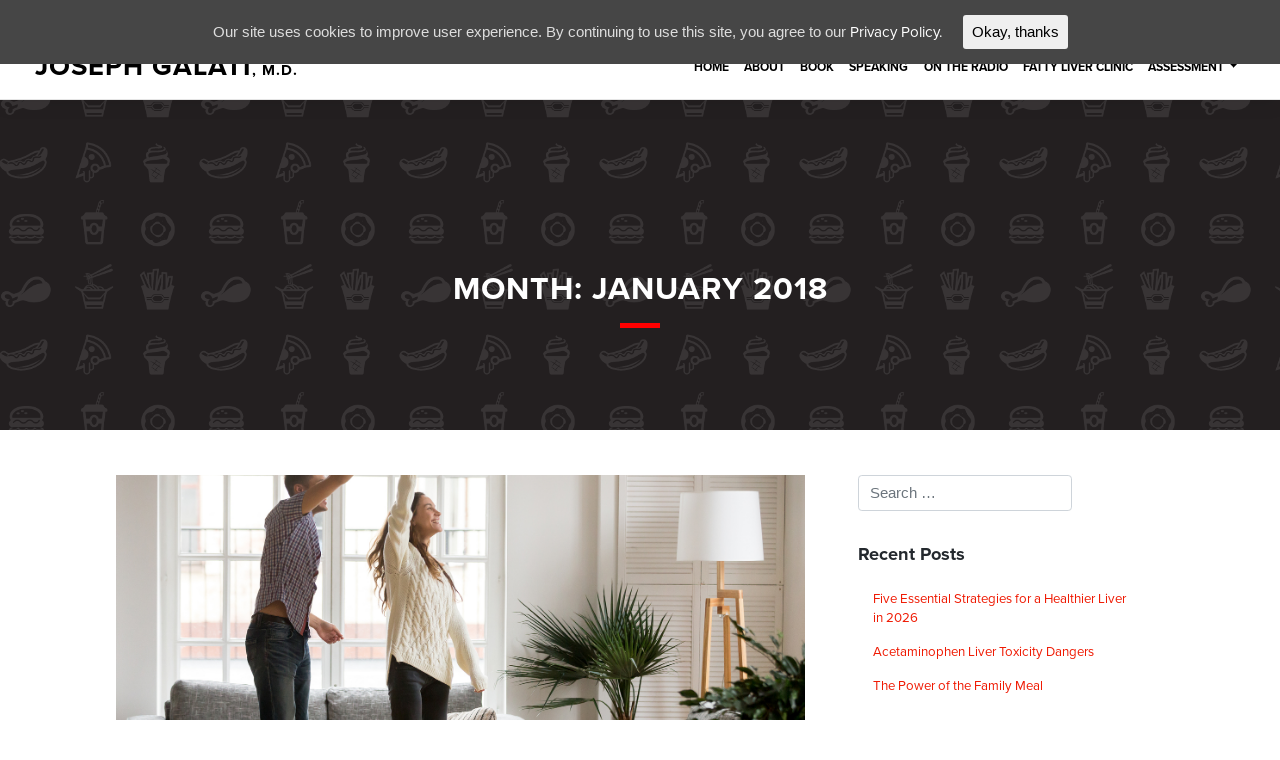

--- FILE ---
content_type: text/html; charset=UTF-8
request_url: https://drjoegalati.com/2018/01/
body_size: 13693
content:
<!DOCTYPE html>
<html lang="en-US">
<head>
	<meta name="google-site-verification" content="KTys6SDGa8hGBIXwYwm-shft03KL7bf8MU0k-EOzp-k" />
	<meta name="google-site-verification" content="92iRB2eViqWOdQtjtzJ7L22YMTXa95SnRhUSRe512aA" />
	
    <meta charset="UTF-8">
    <meta name="viewport" content="width=device-width, initial-scale=1">
    <meta http-equiv="X-UA-Compatible" content="IE=edge">
    <link rel="profile" href="http://gmpg.org/xfn/11">
    <link rel="pingback" href="https://drjoegalati.com/xmlrpc.php">
	<meta name='robots' content='noindex, follow' />
	<style>img:is([sizes="auto" i], [sizes^="auto," i]) { contain-intrinsic-size: 3000px 1500px }</style>
	
<!-- Google Tag Manager by PYS -->
    <script data-cfasync="false" data-pagespeed-no-defer>
	    window.dataLayerPYS = window.dataLayerPYS || [];
	</script>
<!-- End Google Tag Manager by PYS -->
	<!-- This site is optimized with the Yoast SEO plugin v26.7 - https://yoast.com/wordpress/plugins/seo/ -->
	<title>January 2018 - Joseph Galati, M.D.</title>
	<meta property="og:locale" content="en_US" />
	<meta property="og:type" content="website" />
	<meta property="og:title" content="January 2018 - Joseph Galati, M.D." />
	<meta property="og:url" content="https://drjoegalati.com/2018/01/" />
	<meta property="og:site_name" content="Joseph Galati, M.D." />
	<meta name="twitter:card" content="summary_large_image" />
	<script type="application/ld+json" class="yoast-schema-graph">{"@context":"https://schema.org","@graph":[{"@type":"CollectionPage","@id":"https://drjoegalati.com/2018/01/","url":"https://drjoegalati.com/2018/01/","name":"January 2018 - Joseph Galati, M.D.","isPartOf":{"@id":"https://drjoegalati.com/#website"},"primaryImageOfPage":{"@id":"https://drjoegalati.com/2018/01/#primaryimage"},"image":{"@id":"https://drjoegalati.com/2018/01/#primaryimage"},"thumbnailUrl":"https://drjoegalati.com/wp-content/uploads/2018/12/bigstock-Happy-Romantic-Couple-Having-F-235978348.jpg","inLanguage":"en-US"},{"@type":"ImageObject","inLanguage":"en-US","@id":"https://drjoegalati.com/2018/01/#primaryimage","url":"https://drjoegalati.com/wp-content/uploads/2018/12/bigstock-Happy-Romantic-Couple-Having-F-235978348.jpg","contentUrl":"https://drjoegalati.com/wp-content/uploads/2018/12/bigstock-Happy-Romantic-Couple-Having-F-235978348.jpg","width":1600,"height":1067,"caption":"Happy romantic couple having fun in new home, man holding womans hand up leading in dance enjoying weekend, cheerful young family feeling excited spending time together in cozy modern living room"},{"@type":"WebSite","@id":"https://drjoegalati.com/#website","url":"https://drjoegalati.com/","name":"Joseph Galati, M.D.","description":"Authority on Digestive and Liver Disorders","potentialAction":[{"@type":"SearchAction","target":{"@type":"EntryPoint","urlTemplate":"https://drjoegalati.com/?s={search_term_string}"},"query-input":{"@type":"PropertyValueSpecification","valueRequired":true,"valueName":"search_term_string"}}],"inLanguage":"en-US"}]}</script>
	<!-- / Yoast SEO plugin. -->


<script type='application/javascript'  id='pys-version-script'>console.log('PixelYourSite Free version 11.1.5.2');</script>
<link rel="alternate" type="application/rss+xml" title="Joseph Galati, M.D. &raquo; Feed" href="https://drjoegalati.com/feed/" />
<link rel="alternate" type="application/rss+xml" title="Joseph Galati, M.D. &raquo; Comments Feed" href="https://drjoegalati.com/comments/feed/" />
<script type="text/javascript">
/* <![CDATA[ */
window._wpemojiSettings = {"baseUrl":"https:\/\/s.w.org\/images\/core\/emoji\/16.0.1\/72x72\/","ext":".png","svgUrl":"https:\/\/s.w.org\/images\/core\/emoji\/16.0.1\/svg\/","svgExt":".svg","source":{"concatemoji":"https:\/\/drjoegalati.com\/wp-includes\/js\/wp-emoji-release.min.js?ver=6.8.3"}};
/*! This file is auto-generated */
!function(s,n){var o,i,e;function c(e){try{var t={supportTests:e,timestamp:(new Date).valueOf()};sessionStorage.setItem(o,JSON.stringify(t))}catch(e){}}function p(e,t,n){e.clearRect(0,0,e.canvas.width,e.canvas.height),e.fillText(t,0,0);var t=new Uint32Array(e.getImageData(0,0,e.canvas.width,e.canvas.height).data),a=(e.clearRect(0,0,e.canvas.width,e.canvas.height),e.fillText(n,0,0),new Uint32Array(e.getImageData(0,0,e.canvas.width,e.canvas.height).data));return t.every(function(e,t){return e===a[t]})}function u(e,t){e.clearRect(0,0,e.canvas.width,e.canvas.height),e.fillText(t,0,0);for(var n=e.getImageData(16,16,1,1),a=0;a<n.data.length;a++)if(0!==n.data[a])return!1;return!0}function f(e,t,n,a){switch(t){case"flag":return n(e,"\ud83c\udff3\ufe0f\u200d\u26a7\ufe0f","\ud83c\udff3\ufe0f\u200b\u26a7\ufe0f")?!1:!n(e,"\ud83c\udde8\ud83c\uddf6","\ud83c\udde8\u200b\ud83c\uddf6")&&!n(e,"\ud83c\udff4\udb40\udc67\udb40\udc62\udb40\udc65\udb40\udc6e\udb40\udc67\udb40\udc7f","\ud83c\udff4\u200b\udb40\udc67\u200b\udb40\udc62\u200b\udb40\udc65\u200b\udb40\udc6e\u200b\udb40\udc67\u200b\udb40\udc7f");case"emoji":return!a(e,"\ud83e\udedf")}return!1}function g(e,t,n,a){var r="undefined"!=typeof WorkerGlobalScope&&self instanceof WorkerGlobalScope?new OffscreenCanvas(300,150):s.createElement("canvas"),o=r.getContext("2d",{willReadFrequently:!0}),i=(o.textBaseline="top",o.font="600 32px Arial",{});return e.forEach(function(e){i[e]=t(o,e,n,a)}),i}function t(e){var t=s.createElement("script");t.src=e,t.defer=!0,s.head.appendChild(t)}"undefined"!=typeof Promise&&(o="wpEmojiSettingsSupports",i=["flag","emoji"],n.supports={everything:!0,everythingExceptFlag:!0},e=new Promise(function(e){s.addEventListener("DOMContentLoaded",e,{once:!0})}),new Promise(function(t){var n=function(){try{var e=JSON.parse(sessionStorage.getItem(o));if("object"==typeof e&&"number"==typeof e.timestamp&&(new Date).valueOf()<e.timestamp+604800&&"object"==typeof e.supportTests)return e.supportTests}catch(e){}return null}();if(!n){if("undefined"!=typeof Worker&&"undefined"!=typeof OffscreenCanvas&&"undefined"!=typeof URL&&URL.createObjectURL&&"undefined"!=typeof Blob)try{var e="postMessage("+g.toString()+"("+[JSON.stringify(i),f.toString(),p.toString(),u.toString()].join(",")+"));",a=new Blob([e],{type:"text/javascript"}),r=new Worker(URL.createObjectURL(a),{name:"wpTestEmojiSupports"});return void(r.onmessage=function(e){c(n=e.data),r.terminate(),t(n)})}catch(e){}c(n=g(i,f,p,u))}t(n)}).then(function(e){for(var t in e)n.supports[t]=e[t],n.supports.everything=n.supports.everything&&n.supports[t],"flag"!==t&&(n.supports.everythingExceptFlag=n.supports.everythingExceptFlag&&n.supports[t]);n.supports.everythingExceptFlag=n.supports.everythingExceptFlag&&!n.supports.flag,n.DOMReady=!1,n.readyCallback=function(){n.DOMReady=!0}}).then(function(){return e}).then(function(){var e;n.supports.everything||(n.readyCallback(),(e=n.source||{}).concatemoji?t(e.concatemoji):e.wpemoji&&e.twemoji&&(t(e.twemoji),t(e.wpemoji)))}))}((window,document),window._wpemojiSettings);
/* ]]> */
</script>
<style id='wp-emoji-styles-inline-css' type='text/css'>

	img.wp-smiley, img.emoji {
		display: inline !important;
		border: none !important;
		box-shadow: none !important;
		height: 1em !important;
		width: 1em !important;
		margin: 0 0.07em !important;
		vertical-align: -0.1em !important;
		background: none !important;
		padding: 0 !important;
	}
</style>
<link rel='stylesheet' id='wp-block-library-css' href='https://drjoegalati.com/wp-content/plugins/gutenberg/build/styles/block-library/style.css?ver=22.3.0' type='text/css' media='all' />
<style id='classic-theme-styles-inline-css' type='text/css'>
.wp-block-button__link{background-color:#32373c;border-radius:9999px;box-shadow:none;color:#fff;font-size:1.125em;padding:calc(.667em + 2px) calc(1.333em + 2px);text-decoration:none}.wp-block-file__button{background:#32373c;color:#fff}.wp-block-accordion-heading{margin:0}.wp-block-accordion-heading__toggle{background-color:inherit!important;color:inherit!important}.wp-block-accordion-heading__toggle:not(:focus-visible){outline:none}.wp-block-accordion-heading__toggle:focus,.wp-block-accordion-heading__toggle:hover{background-color:inherit!important;border:none;box-shadow:none;color:inherit;padding:var(--wp--preset--spacing--20,1em) 0;text-decoration:none}.wp-block-accordion-heading__toggle:focus-visible{outline:auto;outline-offset:0}
</style>
<style id='global-styles-inline-css' type='text/css'>
:root{--wp--preset--aspect-ratio--square: 1;--wp--preset--aspect-ratio--4-3: 4/3;--wp--preset--aspect-ratio--3-4: 3/4;--wp--preset--aspect-ratio--3-2: 3/2;--wp--preset--aspect-ratio--2-3: 2/3;--wp--preset--aspect-ratio--16-9: 16/9;--wp--preset--aspect-ratio--9-16: 9/16;--wp--preset--color--black: #000000;--wp--preset--color--cyan-bluish-gray: #abb8c3;--wp--preset--color--white: #ffffff;--wp--preset--color--pale-pink: #f78da7;--wp--preset--color--vivid-red: #cf2e2e;--wp--preset--color--luminous-vivid-orange: #ff6900;--wp--preset--color--luminous-vivid-amber: #fcb900;--wp--preset--color--light-green-cyan: #7bdcb5;--wp--preset--color--vivid-green-cyan: #00d084;--wp--preset--color--pale-cyan-blue: #8ed1fc;--wp--preset--color--vivid-cyan-blue: #0693e3;--wp--preset--color--vivid-purple: #9b51e0;--wp--preset--gradient--vivid-cyan-blue-to-vivid-purple: linear-gradient(135deg,rgb(6,147,227) 0%,rgb(155,81,224) 100%);--wp--preset--gradient--light-green-cyan-to-vivid-green-cyan: linear-gradient(135deg,rgb(122,220,180) 0%,rgb(0,208,130) 100%);--wp--preset--gradient--luminous-vivid-amber-to-luminous-vivid-orange: linear-gradient(135deg,rgb(252,185,0) 0%,rgb(255,105,0) 100%);--wp--preset--gradient--luminous-vivid-orange-to-vivid-red: linear-gradient(135deg,rgb(255,105,0) 0%,rgb(207,46,46) 100%);--wp--preset--gradient--very-light-gray-to-cyan-bluish-gray: linear-gradient(135deg,rgb(238,238,238) 0%,rgb(169,184,195) 100%);--wp--preset--gradient--cool-to-warm-spectrum: linear-gradient(135deg,rgb(74,234,220) 0%,rgb(151,120,209) 20%,rgb(207,42,186) 40%,rgb(238,44,130) 60%,rgb(251,105,98) 80%,rgb(254,248,76) 100%);--wp--preset--gradient--blush-light-purple: linear-gradient(135deg,rgb(255,206,236) 0%,rgb(152,150,240) 100%);--wp--preset--gradient--blush-bordeaux: linear-gradient(135deg,rgb(254,205,165) 0%,rgb(254,45,45) 50%,rgb(107,0,62) 100%);--wp--preset--gradient--luminous-dusk: linear-gradient(135deg,rgb(255,203,112) 0%,rgb(199,81,192) 50%,rgb(65,88,208) 100%);--wp--preset--gradient--pale-ocean: linear-gradient(135deg,rgb(255,245,203) 0%,rgb(182,227,212) 50%,rgb(51,167,181) 100%);--wp--preset--gradient--electric-grass: linear-gradient(135deg,rgb(202,248,128) 0%,rgb(113,206,126) 100%);--wp--preset--gradient--midnight: linear-gradient(135deg,rgb(2,3,129) 0%,rgb(40,116,252) 100%);--wp--preset--font-size--small: 13px;--wp--preset--font-size--medium: 20px;--wp--preset--font-size--large: 36px;--wp--preset--font-size--x-large: 42px;--wp--preset--spacing--20: 0.44rem;--wp--preset--spacing--30: 0.67rem;--wp--preset--spacing--40: 1rem;--wp--preset--spacing--50: 1.5rem;--wp--preset--spacing--60: 2.25rem;--wp--preset--spacing--70: 3.38rem;--wp--preset--spacing--80: 5.06rem;--wp--preset--shadow--natural: 6px 6px 9px rgba(0, 0, 0, 0.2);--wp--preset--shadow--deep: 12px 12px 50px rgba(0, 0, 0, 0.4);--wp--preset--shadow--sharp: 6px 6px 0px rgba(0, 0, 0, 0.2);--wp--preset--shadow--outlined: 6px 6px 0px -3px rgb(255, 255, 255), 6px 6px rgb(0, 0, 0);--wp--preset--shadow--crisp: 6px 6px 0px rgb(0, 0, 0);}:where(.is-layout-flex){gap: 0.5em;}:where(.is-layout-grid){gap: 0.5em;}body .is-layout-flex{display: flex;}.is-layout-flex{flex-wrap: wrap;align-items: center;}.is-layout-flex > :is(*, div){margin: 0;}body .is-layout-grid{display: grid;}.is-layout-grid > :is(*, div){margin: 0;}:where(.wp-block-columns.is-layout-flex){gap: 2em;}:where(.wp-block-columns.is-layout-grid){gap: 2em;}:where(.wp-block-post-template.is-layout-flex){gap: 1.25em;}:where(.wp-block-post-template.is-layout-grid){gap: 1.25em;}.has-black-color{color: var(--wp--preset--color--black) !important;}.has-cyan-bluish-gray-color{color: var(--wp--preset--color--cyan-bluish-gray) !important;}.has-white-color{color: var(--wp--preset--color--white) !important;}.has-pale-pink-color{color: var(--wp--preset--color--pale-pink) !important;}.has-vivid-red-color{color: var(--wp--preset--color--vivid-red) !important;}.has-luminous-vivid-orange-color{color: var(--wp--preset--color--luminous-vivid-orange) !important;}.has-luminous-vivid-amber-color{color: var(--wp--preset--color--luminous-vivid-amber) !important;}.has-light-green-cyan-color{color: var(--wp--preset--color--light-green-cyan) !important;}.has-vivid-green-cyan-color{color: var(--wp--preset--color--vivid-green-cyan) !important;}.has-pale-cyan-blue-color{color: var(--wp--preset--color--pale-cyan-blue) !important;}.has-vivid-cyan-blue-color{color: var(--wp--preset--color--vivid-cyan-blue) !important;}.has-vivid-purple-color{color: var(--wp--preset--color--vivid-purple) !important;}.has-black-background-color{background-color: var(--wp--preset--color--black) !important;}.has-cyan-bluish-gray-background-color{background-color: var(--wp--preset--color--cyan-bluish-gray) !important;}.has-white-background-color{background-color: var(--wp--preset--color--white) !important;}.has-pale-pink-background-color{background-color: var(--wp--preset--color--pale-pink) !important;}.has-vivid-red-background-color{background-color: var(--wp--preset--color--vivid-red) !important;}.has-luminous-vivid-orange-background-color{background-color: var(--wp--preset--color--luminous-vivid-orange) !important;}.has-luminous-vivid-amber-background-color{background-color: var(--wp--preset--color--luminous-vivid-amber) !important;}.has-light-green-cyan-background-color{background-color: var(--wp--preset--color--light-green-cyan) !important;}.has-vivid-green-cyan-background-color{background-color: var(--wp--preset--color--vivid-green-cyan) !important;}.has-pale-cyan-blue-background-color{background-color: var(--wp--preset--color--pale-cyan-blue) !important;}.has-vivid-cyan-blue-background-color{background-color: var(--wp--preset--color--vivid-cyan-blue) !important;}.has-vivid-purple-background-color{background-color: var(--wp--preset--color--vivid-purple) !important;}.has-black-border-color{border-color: var(--wp--preset--color--black) !important;}.has-cyan-bluish-gray-border-color{border-color: var(--wp--preset--color--cyan-bluish-gray) !important;}.has-white-border-color{border-color: var(--wp--preset--color--white) !important;}.has-pale-pink-border-color{border-color: var(--wp--preset--color--pale-pink) !important;}.has-vivid-red-border-color{border-color: var(--wp--preset--color--vivid-red) !important;}.has-luminous-vivid-orange-border-color{border-color: var(--wp--preset--color--luminous-vivid-orange) !important;}.has-luminous-vivid-amber-border-color{border-color: var(--wp--preset--color--luminous-vivid-amber) !important;}.has-light-green-cyan-border-color{border-color: var(--wp--preset--color--light-green-cyan) !important;}.has-vivid-green-cyan-border-color{border-color: var(--wp--preset--color--vivid-green-cyan) !important;}.has-pale-cyan-blue-border-color{border-color: var(--wp--preset--color--pale-cyan-blue) !important;}.has-vivid-cyan-blue-border-color{border-color: var(--wp--preset--color--vivid-cyan-blue) !important;}.has-vivid-purple-border-color{border-color: var(--wp--preset--color--vivid-purple) !important;}.has-vivid-cyan-blue-to-vivid-purple-gradient-background{background: var(--wp--preset--gradient--vivid-cyan-blue-to-vivid-purple) !important;}.has-light-green-cyan-to-vivid-green-cyan-gradient-background{background: var(--wp--preset--gradient--light-green-cyan-to-vivid-green-cyan) !important;}.has-luminous-vivid-amber-to-luminous-vivid-orange-gradient-background{background: var(--wp--preset--gradient--luminous-vivid-amber-to-luminous-vivid-orange) !important;}.has-luminous-vivid-orange-to-vivid-red-gradient-background{background: var(--wp--preset--gradient--luminous-vivid-orange-to-vivid-red) !important;}.has-very-light-gray-to-cyan-bluish-gray-gradient-background{background: var(--wp--preset--gradient--very-light-gray-to-cyan-bluish-gray) !important;}.has-cool-to-warm-spectrum-gradient-background{background: var(--wp--preset--gradient--cool-to-warm-spectrum) !important;}.has-blush-light-purple-gradient-background{background: var(--wp--preset--gradient--blush-light-purple) !important;}.has-blush-bordeaux-gradient-background{background: var(--wp--preset--gradient--blush-bordeaux) !important;}.has-luminous-dusk-gradient-background{background: var(--wp--preset--gradient--luminous-dusk) !important;}.has-pale-ocean-gradient-background{background: var(--wp--preset--gradient--pale-ocean) !important;}.has-electric-grass-gradient-background{background: var(--wp--preset--gradient--electric-grass) !important;}.has-midnight-gradient-background{background: var(--wp--preset--gradient--midnight) !important;}.has-small-font-size{font-size: var(--wp--preset--font-size--small) !important;}.has-medium-font-size{font-size: var(--wp--preset--font-size--medium) !important;}.has-large-font-size{font-size: var(--wp--preset--font-size--large) !important;}.has-x-large-font-size{font-size: var(--wp--preset--font-size--x-large) !important;}
:where(.wp-block-columns.is-layout-flex){gap: 2em;}:where(.wp-block-columns.is-layout-grid){gap: 2em;}
:root :where(.wp-block-pullquote){font-size: 1.5em;line-height: 1.6;}
:where(.wp-block-post-template.is-layout-flex){gap: 1.25em;}:where(.wp-block-post-template.is-layout-grid){gap: 1.25em;}
:where(.wp-block-term-template.is-layout-flex){gap: 1.25em;}:where(.wp-block-term-template.is-layout-grid){gap: 1.25em;}
</style>
<link rel='stylesheet' id='cookie-consent-style-css' href='https://drjoegalati.com/wp-content/plugins/uk-cookie-consent/assets/css/style.css?ver=6.8.3' type='text/css' media='all' />
<link rel='stylesheet' id='wp-bootstrap-starter-bootstrap-css-css' href='https://drjoegalati.com/wp-content/themes/drgalati/inc/assets/css/bootstrap.min.css?ver=6.8.3' type='text/css' media='all' />
<link rel='stylesheet' id='wp-bootstrap-starter-css' href='https://drjoegalati.com/wp-content/themes/drgalati/boot-style.css?ver=6.8.3' type='text/css' media='all' />
<link rel='stylesheet' id='wp-bootstrap-starter-style-css' href='https://drjoegalati.com/wp-content/themes/drgalati/style.css?ver=6.8.3' type='text/css' media='all' />
<script type="text/javascript" src="https://drjoegalati.com/wp-includes/js/jquery/jquery.min.js?ver=3.7.1" id="jquery-core-js"></script>
<script type="text/javascript" src="https://drjoegalati.com/wp-includes/js/jquery/jquery-migrate.min.js?ver=3.4.1" id="jquery-migrate-js"></script>
<!--[if lt IE 9]>
<script type="text/javascript" src="https://drjoegalati.com/wp-content/themes/drgalati/inc/assets/js/html5.js?ver=3.7.0" id="html5hiv-js"></script>
<![endif]-->
<script type="text/javascript" src="https://drjoegalati.com/wp-content/themes/drgalati/inc/assets/js/fontawesome/fontawesome-all.min.js?ver=6.8.3" id="wp-bootstrap-starter-fontawesome-js"></script>
<script type="text/javascript" src="https://drjoegalati.com/wp-content/themes/drgalati/inc/assets/js/fontawesome/fa-v4-shims.min.js?ver=6.8.3" id="wp-bootstrap-starter-fontawesome-v4-js"></script>
<script type="text/javascript" src="https://drjoegalati.com/wp-content/themes/drgalati/inc/assets/js/popper.min.js?ver=6.8.3" id="wp-bootstrap-starter-popper-js"></script>
<script type="text/javascript" src="https://drjoegalati.com/wp-content/themes/drgalati/inc/assets/js/bootstrap.min.js?ver=6.8.3" id="wp-bootstrap-starter-bootstrapjs-js"></script>
<script type="text/javascript" src="https://drjoegalati.com/wp-content/themes/drgalati/inc/assets/js/theme-script.js?ver=6.8.3" id="wp-bootstrap-starter-themejs-js"></script>
<script type="text/javascript" src="https://drjoegalati.com/wp-content/plugins/pixelyoursite/dist/scripts/jquery.bind-first-0.2.3.min.js?ver=0.2.3" id="jquery-bind-first-js"></script>
<script type="text/javascript" src="https://drjoegalati.com/wp-content/plugins/pixelyoursite/dist/scripts/js.cookie-2.1.3.min.js?ver=2.1.3" id="js-cookie-pys-js"></script>
<script type="text/javascript" src="https://drjoegalati.com/wp-content/plugins/pixelyoursite/dist/scripts/tld.min.js?ver=2.3.1" id="js-tld-js"></script>
<script type="text/javascript" id="pys-js-extra">
/* <![CDATA[ */
var pysOptions = {"staticEvents":[],"dynamicEvents":[],"triggerEvents":[],"triggerEventTypes":[],"ga":{"trackingIds":["UA-167267700-1"],"commentEventEnabled":true,"downloadEnabled":true,"formEventEnabled":true,"crossDomainEnabled":false,"crossDomainAcceptIncoming":false,"crossDomainDomains":[],"isDebugEnabled":[],"serverContainerUrls":{"UA-167267700-1":{"enable_server_container":"","server_container_url":"","transport_url":""}},"additionalConfig":{"UA-167267700-1":{"first_party_collection":true}},"disableAdvertisingFeatures":false,"disableAdvertisingPersonalization":false,"wooVariableAsSimple":true,"custom_page_view_event":false},"debug":"","siteUrl":"https:\/\/drjoegalati.com","ajaxUrl":"https:\/\/drjoegalati.com\/wp-admin\/admin-ajax.php","ajax_event":"a7e0872805","enable_remove_download_url_param":"1","cookie_duration":"7","last_visit_duration":"60","enable_success_send_form":"","ajaxForServerEvent":"1","ajaxForServerStaticEvent":"1","useSendBeacon":"1","send_external_id":"1","external_id_expire":"180","track_cookie_for_subdomains":"1","google_consent_mode":"1","gdpr":{"ajax_enabled":false,"all_disabled_by_api":false,"facebook_disabled_by_api":false,"analytics_disabled_by_api":false,"google_ads_disabled_by_api":false,"pinterest_disabled_by_api":false,"bing_disabled_by_api":false,"reddit_disabled_by_api":false,"externalID_disabled_by_api":false,"facebook_prior_consent_enabled":true,"analytics_prior_consent_enabled":true,"google_ads_prior_consent_enabled":null,"pinterest_prior_consent_enabled":true,"bing_prior_consent_enabled":true,"cookiebot_integration_enabled":false,"cookiebot_facebook_consent_category":"marketing","cookiebot_analytics_consent_category":"statistics","cookiebot_tiktok_consent_category":"marketing","cookiebot_google_ads_consent_category":"marketing","cookiebot_pinterest_consent_category":"marketing","cookiebot_bing_consent_category":"marketing","consent_magic_integration_enabled":false,"real_cookie_banner_integration_enabled":false,"cookie_notice_integration_enabled":false,"cookie_law_info_integration_enabled":false,"analytics_storage":{"enabled":true,"value":"granted","filter":false},"ad_storage":{"enabled":true,"value":"granted","filter":false},"ad_user_data":{"enabled":true,"value":"granted","filter":false},"ad_personalization":{"enabled":true,"value":"granted","filter":false}},"cookie":{"disabled_all_cookie":false,"disabled_start_session_cookie":false,"disabled_advanced_form_data_cookie":false,"disabled_landing_page_cookie":false,"disabled_first_visit_cookie":false,"disabled_trafficsource_cookie":false,"disabled_utmTerms_cookie":false,"disabled_utmId_cookie":false},"tracking_analytics":{"TrafficSource":"direct","TrafficLanding":"undefined","TrafficUtms":[],"TrafficUtmsId":[]},"GATags":{"ga_datalayer_type":"default","ga_datalayer_name":"dataLayerPYS"},"woo":{"enabled":false},"edd":{"enabled":false},"cache_bypass":"1768830935"};
/* ]]> */
</script>
<script type="text/javascript" src="https://drjoegalati.com/wp-content/plugins/pixelyoursite/dist/scripts/public.js?ver=11.1.5.2" id="pys-js"></script>
<link rel="https://api.w.org/" href="https://drjoegalati.com/wp-json/" /><link rel="EditURI" type="application/rsd+xml" title="RSD" href="https://drjoegalati.com/xmlrpc.php?rsd" />
<div id="fb-root"></div>
<script async defer crossorigin="anonymous" src="https://connect.facebook.net/en_US/sdk.js#xfbml=1&version=v4.0"></script><style id="ctcc-css" type="text/css" media="screen">
				#catapult-cookie-bar {
					box-sizing: border-box;
					max-height: 0;
					opacity: 0;
					z-index: 99999;
					overflow: hidden;
					color: #ddd;
					position: fixed;
					left: 0;
					top: 0;
					width: 100%;
					background-color: #464646;
				}
				#catapult-cookie-bar a {
					color: #fff;
				}
				#catapult-cookie-bar .x_close span {
					background-color: ;
				}
				button#catapultCookie {
					background:;
					color: ;
					border: 0; padding: 6px 9px; border-radius: 3px;
				}
				#catapult-cookie-bar h3 {
					color: #ddd;
				}
				.has-cookie-bar #catapult-cookie-bar {
					opacity: 1;
					max-height: 999px;
					min-height: 30px;
				}</style>    <style type="text/css">
        #page-sub-header { background: #fff; }
    </style>
    
	<!-- Style for User being logged in -->
		
	
</head>

<body class="archive date wp-theme-drgalati group-blog hfeed">
<div id="page" class="site">
	<a class="skip-link screen-reader-text" href="#content">Skip to content</a>
    	<header id="masthead" class="site-header fixed-top navbar-dark" role="banner">
			
			<!-- Top Header -->
			<div class="top-head">
				<div class="row" style="padding: 5px 0;">
					<div class="col-md-4 col-sm-12">
												<ul id="so-top">
																					<li><a href="https://www.facebook.com/pg/drjoegalati" target="_blank"><i class="fab fa-facebook-f"></i></a></li>
																					<li><a href="https://twitter.com/drjoegalati" target="_blank"><i class="fab fa-twitter"></i></a></li>
																					<li><a href="https://www.linkedin.com/in/drjoegalati/" target="_blank"><i class="fab fa-linkedin-in"></i></a></li>
																					<li><a href="https://www.youtube.com/user/TexasLiverdotcom" target="_blank"><i class="fab fa-youtube"></i></a></li>
																					<li><a href="https://www.instagram.com/drjoegalati/" target="_blank"><i class="fab fa-instagram"></i></a></li>
													</ul>
											</div>
					<div class="col-md-8 col-sm-6 text-right toppie-nav">
						<div class="menu-secondary-nav-container"><ul id="top-nav" class="menu"><li id="menu-item-841" class="menu-item menu-item-type-post_type menu-item-object-page menu-item-841"><a href="https://drjoegalati.com/subscribe/">Newsletter</a></li>
<li id="menu-item-749" class="menu-item menu-item-type-post_type menu-item-object-page current_page_parent menu-item-749"><a href="https://drjoegalati.com/blog/">Blog</a></li>
<li id="menu-item-750" class="menu-item menu-item-type-post_type menu-item-object-page menu-item-750"><a href="https://drjoegalati.com/contact/">Contact</a></li>
<li id="menu-item-751" class="menu-item menu-item-type-post_type menu-item-object-page menu-item-751"><a href="https://drjoegalati.com/media/">Dr. Joe Galati In The Media</a></li>
</ul></div>						<!-- <ul id="top-nav">
							<li><a href="/the-wellness-corner">The Wellness Corner</a></li>
							<li><a href="/blog">Dr. Joe Galati's Blog</a></li>
							<li><a href="/media">Dr. Joe Galati In The Media</a></li>
							<li><a href="/contact">Contact</a></li>
						</ul> -->
					</div>
				</div>
			</div>
           
			<nav class="navbar navbar-expand-lg">
                <div class="navbar-brand">
                	<a class="site-title" href="https://drjoegalati.com/">Joseph Galati<span>, M.D.</span></a>
                </div>
                <button class="navbar-toggler" type="button" data-toggle="collapse" data-target="#main-nav" aria-controls="" aria-expanded="false" aria-label="Toggle navigation">
                    <span class="navbar-toggler-icon"></span>
                </button>

                <div id="main-nav" class="collapse navbar-collapse justify-content-end"><ul id="menu-main-nav" class="navbar-nav"><li id="menu-item-430" class="nav-item menu-item menu-item-type-post_type menu-item-object-page menu-item-home menu-item-430"><a title="Home" href="https://drjoegalati.com/" class="nav-link">Home</a></li>
<li id="menu-item-427" class="nav-item menu-item menu-item-type-post_type menu-item-object-page menu-item-427"><a title="About" href="https://drjoegalati.com/about/" class="nav-link">About</a></li>
<li id="menu-item-428" class="nav-item menu-item menu-item-type-post_type menu-item-object-page menu-item-428"><a title="Book" href="https://drjoegalati.com/book/" class="nav-link">Book</a></li>
<li id="menu-item-431" class="nav-item menu-item menu-item-type-post_type menu-item-object-page menu-item-431"><a title="Speaking" href="https://drjoegalati.com/speaking/" class="nav-link">Speaking</a></li>
<li id="menu-item-432" class="nav-item menu-item menu-item-type-post_type menu-item-object-page menu-item-432"><a title="On The Radio" href="https://drjoegalati.com/on-the-radio/" class="nav-link">On The Radio</a></li>
<li id="menu-item-800" class="nav-item menu-item menu-item-type-post_type menu-item-object-page menu-item-800"><a title="Fatty Liver Clinic" href="https://drjoegalati.com/fatty-liver-and-metabolic-clinic/" class="nav-link">Fatty Liver Clinic</a></li>
<li id="menu-item-376" class="nav-item menu-item menu-item-type-custom menu-item-object-custom menu-item-has-children menu-item-376 dropdown"><a title="Assessment" href="#" data-toggle="dropdown" class="dropdown-toggle nav-link" aria-haspopup="true">Assessment <span class="caret"></span></a>
<ul role="menu" class=" dropdown-menu">
	<li id="menu-item-433" class="nav-item menu-item menu-item-type-post_type menu-item-object-page menu-item-433"><a title="For Patients" href="https://drjoegalati.com/assessment-patients/" class="dropdown-item">For Patients</a></li>
	<li id="menu-item-423" class="nav-item menu-item menu-item-type-post_type menu-item-object-page menu-item-423"><a title="For Employers" href="https://drjoegalati.com/assessment-employers/" class="dropdown-item">For Employers</a></li>
</ul>
</li>
<li id="menu-item-424" class="nav-item mob-only menu-item menu-item-type-post_type menu-item-object-page current_page_parent menu-item-424"><a title="Dr. Joe Galati&#039;s Blog" href="https://drjoegalati.com/blog/" class="nav-link">Dr. Joe Galati&#8217;s Blog</a></li>
<li id="menu-item-426" class="nav-item mob-only menu-item menu-item-type-post_type menu-item-object-page menu-item-426"><a title="Dr. Joe Galati In The Media" href="https://drjoegalati.com/media/" class="nav-link">Dr. Joe Galati In The Media</a></li>
<li id="menu-item-425" class="nav-item mob-only menu-item menu-item-type-post_type menu-item-object-page menu-item-425"><a title="Contact" href="https://drjoegalati.com/contact/" class="nav-link">Contact</a></li>
</ul></div>
            </nav>
			
	</header><!-- #masthead -->

	<!-- Free Chapter Modal -->
		
    		<div class="page-module-section page-module-hero">
			<div class="container">
				<div class="row p-3">
					<div class="col-md-12 text-center text-white">
						<h1 class="text-white">Month: <span>January 2018</span></h1>
					</div>
				</div>
			</div>
		</div>
	

	<div class="container-fluid">
		<div class="container p-5">
			<div class="row">
				<div class="col-md-8 arch">
					
						<!--<header class="page-header">
													</header> <!-- .page-header -->

						
<article id="post-330" class="post-330 post type-post status-publish format-standard has-post-thumbnail hentry category-healthy-eating-tips tag-healthy-lifestyle tag-lifestyle-changes tag-making-resolutions tag-new-year-goals tag-new-years-resolutions">
		<div class="sing-thumbnail" style="background: url('https://drjoegalati.com/wp-content/uploads/2018/12/bigstock-Happy-Romantic-Couple-Having-F-235978348.jpg');">
			<a href="https://drjoegalati.com/2018/01/03/resolutions-how-to-kickstart-and-keep-your-healthy-lifestyle-change/"></a>
		</div>
	<header class="entry-header">
		<h2 class="entry-title"><a href="https://drjoegalati.com/2018/01/03/resolutions-how-to-kickstart-and-keep-your-healthy-lifestyle-change/" rel="bookmark">Resolutions: How to Kickstart and Keep Your Healthy Lifestyle Change</a></h2>		<div class="entry-meta">
			<p style="color: #EF1800;">Posted on <em>Wednesday January 3, 2018</em></p>
					</div><!-- .entry-meta -->
			</header><!-- .entry-header -->
	<div class="entry-content">
		<p>With the new year comes the resolve to eat healthier, exercise more, and be better overall. Of course, few people follow through with resolutions for the long-term—for many reasons. Often, it’s because they make too many resolutions or because they set the bar too high. &nbsp; The key is to remember that January 1 should [&hellip;]</p>
	</div><!-- .entry-content -->

	<footer class="entry-footer">
			</footer><!-- .entry-footer -->
</article><!-- #post-## -->
				</div>

				<div class="col-md-4">
					
<aside id="secondary" class="widget-area pl-4 pr-4" role="complementary">
	<section id="search-2" class="widget widget_search"><form role="search" method="get" class="search-form" action="https://drjoegalati.com/">
    <label>
        <input type="search" class="search-field form-control" placeholder="Search &hellip;" value="" name="s" title="Search for:">
    </label>
    <input type="submit" class="search-submit btn btn-default" value="Search">
</form>



</section>
		<section id="recent-posts-2" class="widget widget_recent_entries">
		<h3 class="widget-title">Recent Posts</h3>
		<ul>
											<li>
					<a href="https://drjoegalati.com/2025/12/01/five-essential-strategies-for-a-healthier-liver-in-2026/">Five Essential Strategies for a Healthier Liver in 2026</a>
									</li>
											<li>
					<a href="https://drjoegalati.com/2023/11/19/acetaminophen-liver-toxicity-dangers/">Acetaminophen Liver Toxicity Dangers</a>
									</li>
											<li>
					<a href="https://drjoegalati.com/2023/10/12/the-power-of-the-family-meal/">The Power of the Family Meal</a>
									</li>
					</ul>

		</section><section id="categories-2" class="widget widget_categories"><h3 class="widget-title">Categories</h3>
			<ul>
					<li class="cat-item cat-item-239"><a href="https://drjoegalati.com/category/acetaminophen/">acetaminophen</a>
</li>
	<li class="cat-item cat-item-203"><a href="https://drjoegalati.com/category/blog/">blog</a>
</li>
	<li class="cat-item cat-item-2"><a href="https://drjoegalati.com/category/healthy-eating-tips/">Healthy Eating Tips</a>
</li>
	<li class="cat-item cat-item-3"><a href="https://drjoegalati.com/category/healthy-lifestyle-tips/">Healthy Lifestyle Tips</a>
</li>
	<li class="cat-item cat-item-234"><a href="https://drjoegalati.com/category/blog/liver-cancer/">Liver Cancer</a>
</li>
	<li class="cat-item cat-item-235"><a href="https://drjoegalati.com/category/meld-score/">MELD Score</a>
</li>
	<li class="cat-item cat-item-211"><a href="https://drjoegalati.com/category/personal-dashboard/">personal dashboard</a>
</li>
	<li class="cat-item cat-item-5"><a href="https://drjoegalati.com/category/recipes/">Recipes</a>
</li>
	<li class="cat-item cat-item-1"><a href="https://drjoegalati.com/category/uncategorized/">Uncategorized</a>
</li>
			</ul>

			</section><section id="archives-2" class="widget widget_archive"><h3 class="widget-title">Archives</h3>
			<ul>
					<li><a href='https://drjoegalati.com/2025/12/'>December 2025</a></li>
	<li><a href='https://drjoegalati.com/2023/11/'>November 2023</a></li>
	<li><a href='https://drjoegalati.com/2023/10/'>October 2023</a></li>
	<li><a href='https://drjoegalati.com/2023/06/'>June 2023</a></li>
	<li><a href='https://drjoegalati.com/2023/04/'>April 2023</a></li>
	<li><a href='https://drjoegalati.com/2022/11/'>November 2022</a></li>
	<li><a href='https://drjoegalati.com/2022/10/'>October 2022</a></li>
	<li><a href='https://drjoegalati.com/2022/09/'>September 2022</a></li>
	<li><a href='https://drjoegalati.com/2022/08/'>August 2022</a></li>
	<li><a href='https://drjoegalati.com/2022/03/'>March 2022</a></li>
	<li><a href='https://drjoegalati.com/2021/10/'>October 2021</a></li>
	<li><a href='https://drjoegalati.com/2021/07/'>July 2021</a></li>
	<li><a href='https://drjoegalati.com/2021/04/'>April 2021</a></li>
	<li><a href='https://drjoegalati.com/2021/02/'>February 2021</a></li>
	<li><a href='https://drjoegalati.com/2020/12/'>December 2020</a></li>
	<li><a href='https://drjoegalati.com/2020/09/'>September 2020</a></li>
	<li><a href='https://drjoegalati.com/2020/08/'>August 2020</a></li>
	<li><a href='https://drjoegalati.com/2020/07/'>July 2020</a></li>
	<li><a href='https://drjoegalati.com/2020/01/'>January 2020</a></li>
	<li><a href='https://drjoegalati.com/2019/10/'>October 2019</a></li>
	<li><a href='https://drjoegalati.com/2019/09/'>September 2019</a></li>
	<li><a href='https://drjoegalati.com/2019/08/'>August 2019</a></li>
	<li><a href='https://drjoegalati.com/2019/06/'>June 2019</a></li>
	<li><a href='https://drjoegalati.com/2019/05/'>May 2019</a></li>
	<li><a href='https://drjoegalati.com/2019/04/'>April 2019</a></li>
	<li><a href='https://drjoegalati.com/2019/03/'>March 2019</a></li>
	<li><a href='https://drjoegalati.com/2019/02/'>February 2019</a></li>
	<li><a href='https://drjoegalati.com/2019/01/'>January 2019</a></li>
	<li><a href='https://drjoegalati.com/2018/12/'>December 2018</a></li>
	<li><a href='https://drjoegalati.com/2018/11/'>November 2018</a></li>
	<li><a href='https://drjoegalati.com/2018/10/'>October 2018</a></li>
	<li><a href='https://drjoegalati.com/2018/09/'>September 2018</a></li>
	<li><a href='https://drjoegalati.com/2018/08/'>August 2018</a></li>
	<li><a href='https://drjoegalati.com/2018/07/'>July 2018</a></li>
	<li><a href='https://drjoegalati.com/2018/06/'>June 2018</a></li>
	<li><a href='https://drjoegalati.com/2018/05/'>May 2018</a></li>
	<li><a href='https://drjoegalati.com/2018/01/' aria-current="page">January 2018</a></li>
			</ul>

			</section></aside><!-- #secondary -->
				</div>
			</div>
		</div>
	</div>


			<div class="container-fluid assessment-cta">
			<div class="row">

				
					<div class="col-md-6 p-5 text-center patient text-white" >
						<div class="icon-overlay"></div>
						<div class="pt-4 pb-4" style="position: relative;">

							<h3 style="text-align: center;">ARE YOUR FOOD CHOICES AND LIFESTYLE HABITS TAKING YEARS OFF YOUR LIFE?</h3>
<p style="text-align: center;">Take Dr. Galati’s online assessment to find out.</p>
<p style="text-align: center;"><a class="btn btn-red" href="/assessment-patients/">Get Started</a></p>

						</div>
					</div>

					
				
					<div class="col-md-6 p-5 text-center practice text-white" >
						<div class="icon-overlay" style="opacity: 0.2;"></div>
						<div class="pt-4 pb-4" style="position: relative;">

							<h3 style="text-align: center;">ARE YOUR EMPLOYEES EATING THEMSELVES SICK, AND COSTING YOU MONEY?</h3>
<p style="text-align: center;">Take Dr. Galati’s online assessment to find out.</p>
<p style="text-align: center;"><a class="btn btn-gray" href="/assessment-employers/">Get Started</a></p>

						</div>
					</div>
				
					
			</div>
		</div>
		
	<!-- <div id="feet" class="container-fluid pt-4 pb-5">
		<div class="container">
			<div class="row text-white">
				<div class="col-md-4 bot-foot">
					<h4>Contact</h4>
					<ul class="fa-ul">
						<li><span class="fa-li"><i class="fas fa-map-marker"></i></span>6560 Fannin Street, Suite 2050<br/>Houston, TX 77030</li> 
						<li><span class="fa-li"><i class="fas fa-phone"></i></span><a href="tel:7136345105">(713) 634-5105</a></li>
					</ul>
				</div>
				<div class="col-md-4 text-center">
					<h4>Stay Updated</h4>
					<p>Sign up for Dr. Joe Galati's e-newsletter.</p>
									</div>
				<div class="col-md-4 text-right">
					<h4>Connect with Dr. Joe Galati</h4>
					<ul id="so-bot">
						<li><a href="https://www.facebook.com/pg/drjoegalati" target="_blank"><i class="fab fa-facebook-f"></i></a></li>
						<li><a href="https://twitter.com/drjoegalati" target="_blank"><i class="fab fa-twitter"></i></a></li>
						<li><a href="https://www.linkedin.com/in/drjoegalati/" target="_blank"><i class="fab fa-linkedin-in"></i></a></li>
						<li><a href="https://www.youtube.com/user/TexasLiverdotcom" target="_blank"><i class="fab fa-youtube"></i></a></li>
						<li><a href="https://www.instagram.com/drjoegalati/" target="_blank"><i class="fab fa-instagram"></i></a></li>
					</ul>
					<div class="other-links">
						<p><a href="/sitemap.xml" target="_blank">Sitemap</a>  |  <a href="/privacy-policy" target="_blank">Privacy Policy</a>  |  <a href="/disclaimer" target="_blank">Disclaimer</a></p>
					</div>
				</div>
			</div>
		</div>
	</div> -->

	    <footer id="feet">
        <div class="container">
            <div id="footer-widget" class="row m-0">

                                    <div class="col-12 col-md-4 py-3 py-md-4 text-md-left"><section id="custom_html-2" class="widget_text widget widget_custom_html"><h3 class="widget-title">Contact</h3><div class="textwidget custom-html-widget"><ul class="fa-ul"><li><span class="fa-li"><i class="fas fa-map-marker"></i></span>6560 Fannin Street, Suite 2050<br>Houston, TX 77030</li><li><span class="fa-li"><i class="fas fa-phone"></i></span><a href="tel:7136345105">(713) 634-5105</a></li></ul></div></section></div>
                                                    <div class="col-12 col-md-4 py-3 py-md-4 text-md-center"><section id="text-2" class="widget widget_text"><h3 class="widget-title">Stay Updated</h3>			<div class="textwidget"><p>Sign up for Dr. Joe Galati&#8217;s e-newsletter.</p>
</div>
		</section><section id="gform_widget-2" class="widget gform_widget"><link rel='stylesheet' id='gforms_reset_css-css' href='https://drjoegalati.com/wp-content/plugins/gravityforms/css/formreset.min.css?ver=2.4.24' type='text/css' media='all' />
<link rel='stylesheet' id='gforms_formsmain_css-css' href='https://drjoegalati.com/wp-content/plugins/gravityforms/css/formsmain.min.css?ver=2.4.24' type='text/css' media='all' />
<link rel='stylesheet' id='gforms_ready_class_css-css' href='https://drjoegalati.com/wp-content/plugins/gravityforms/css/readyclass.min.css?ver=2.4.24' type='text/css' media='all' />
<link rel='stylesheet' id='gforms_browsers_css-css' href='https://drjoegalati.com/wp-content/plugins/gravityforms/css/browsers.min.css?ver=2.4.24' type='text/css' media='all' />
<script type="text/javascript" src="https://drjoegalati.com/wp-content/plugins/gravityforms/js/jquery.json.min.js?ver=2.4.24" id="gform_json-js"></script>
<script type="text/javascript" id="gform_gravityforms-js-extra">
/* <![CDATA[ */
var gf_global = {"gf_currency_config":{"name":"U.S. Dollar","symbol_left":"$","symbol_right":"","symbol_padding":"","thousand_separator":",","decimal_separator":".","decimals":2},"base_url":"https:\/\/drjoegalati.com\/wp-content\/plugins\/gravityforms","number_formats":[],"spinnerUrl":"https:\/\/drjoegalati.com\/wp-content\/plugins\/gravityforms\/images\/spinner.gif"};
/* ]]> */
</script>
<script type="text/javascript" src="https://drjoegalati.com/wp-content/plugins/gravityforms/js/gravityforms.min.js?ver=2.4.24" id="gform_gravityforms-js"></script>

                <div class='gf_browser_chrome gform_wrapper' id='gform_wrapper_5' ><form method='post' enctype='multipart/form-data' target='gform_ajax_frame_5' id='gform_5'  action='/2018/01/'>
                        <div class='gform_body'><ul id='gform_fields_5' class='gform_fields top_label form_sublabel_below description_below'><li id='field_5_1'  class='gfield gfield_contains_required field_sublabel_below field_description_below gfield_visibility_visible' ><label class='gfield_label gfield_label_before_complex'  >Name<span class='gfield_required'>*</span></label><div class='ginput_complex ginput_container no_prefix has_first_name no_middle_name has_last_name no_suffix gf_name_has_2 ginput_container_name' id='input_5_1'>
                            
                            <span id='input_5_1_3_container' class='name_first' >
                                                    <input type='text' name='input_1.3' id='input_5_1_3' value='' aria-label='First name'   aria-required="true" aria-invalid="false" placeholder='First Name'/>
                                                    <label for='input_5_1_3' >First</label>
                                                </span>
                            
                            <span id='input_5_1_6_container' class='name_last' >
                                                    <input type='text' name='input_1.6' id='input_5_1_6' value='' aria-label='Last name'   aria-required="true" aria-invalid="false" placeholder='Last Name'/>
                                                    <label for='input_5_1_6' >Last</label>
                                                </span>
                            
                        </div></li><li id='field_5_2'  class='gfield gfield_contains_required field_sublabel_below field_description_below gfield_visibility_visible' ><label class='gfield_label' for='input_5_2' >Email<span class='gfield_required'>*</span></label><div class='ginput_container ginput_container_email'>
                            <input name='input_2' id='input_5_2' type='text' value='' class='large'   placeholder='Email Address' aria-required="true" aria-invalid="false" />
                        </div></li><li id='field_5_3'  class='gfield gfield_html gfield_html_formatted gfield_no_follows_desc field_sublabel_below field_description_below gfield_visibility_visible' ><p class="small">NOTE:  By clicking the submit button, you are agreeing to receive email updates from Dr. Joe Galati. You can unsubscribe at any time.</p></li><li id='field_5_4'  class='gfield gform_validation_container field_sublabel_below field_description_below gfield_visibility_visible' ><label class='gfield_label' for='input_5_4' >Name</label><div class='ginput_container'><input name='input_4' id='input_5_4' type='text' value='' /></div><div class='gfield_description' id='gfield_description_5_4'>This field is for validation purposes and should be left unchanged.</div></li>
                            </ul></div>
        <div class='gform_footer top_label'> <input type='submit' id='gform_submit_button_5' class='gform_button button' value='Submit'  onclick='if(window["gf_submitting_5"]){return false;}  window["gf_submitting_5"]=true;  ' onkeypress='if( event.keyCode == 13 ){ if(window["gf_submitting_5"]){return false;} window["gf_submitting_5"]=true;  jQuery("#gform_5").trigger("submit",[true]); }' /> <input type='hidden' name='gform_ajax' value='form_id=5&amp;title=&amp;description=&amp;tabindex=0' />
            <input type='hidden' class='gform_hidden' name='is_submit_5' value='1' />
            <input type='hidden' class='gform_hidden' name='gform_submit' value='5' />
            
            <input type='hidden' class='gform_hidden' name='gform_unique_id' value='' />
            <input type='hidden' class='gform_hidden' name='state_5' value='WyJbXSIsImU5MTliZGQzNTM5ZTEwYWYxYTkxNDFiYTQ5MjE5NTRiIl0=' />
            <input type='hidden' class='gform_hidden' name='gform_target_page_number_5' id='gform_target_page_number_5' value='0' />
            <input type='hidden' class='gform_hidden' name='gform_source_page_number_5' id='gform_source_page_number_5' value='1' />
            <input type='hidden' name='gform_field_values' value='' />
            
        </div>
                        <p style="display: none !important;" class="akismet-fields-container" data-prefix="ak_"><label>&#916;<textarea name="ak_hp_textarea" cols="45" rows="8" maxlength="100"></textarea></label><input type="hidden" id="ak_js_1" name="ak_js" value="169"/><script>document.getElementById( "ak_js_1" ).setAttribute( "value", ( new Date() ).getTime() );</script></p></form>
                        </div>
                <iframe style='display:none;width:0px;height:0px;' src='about:blank' name='gform_ajax_frame_5' id='gform_ajax_frame_5' title='This iframe contains the logic required to handle Ajax powered Gravity Forms.'></iframe>
                <script type='text/javascript'>jQuery(document).ready(function($){gformInitSpinner( 5, 'https://drjoegalati.com/wp-content/plugins/gravityforms/images/spinner.gif' );jQuery('#gform_ajax_frame_5').on('load',function(){var contents = jQuery(this).contents().find('*').html();var is_postback = contents.indexOf('GF_AJAX_POSTBACK') >= 0;if(!is_postback){return;}var form_content = jQuery(this).contents().find('#gform_wrapper_5');var is_confirmation = jQuery(this).contents().find('#gform_confirmation_wrapper_5').length > 0;var is_redirect = contents.indexOf('gformRedirect(){') >= 0;var is_form = form_content.length > 0 && ! is_redirect && ! is_confirmation;var mt = parseInt(jQuery('html').css('margin-top'), 10) + parseInt(jQuery('body').css('margin-top'), 10) + 100;if(is_form){jQuery('#gform_wrapper_5').html(form_content.html());if(form_content.hasClass('gform_validation_error')){jQuery('#gform_wrapper_5').addClass('gform_validation_error');} else {jQuery('#gform_wrapper_5').removeClass('gform_validation_error');}setTimeout( function() { /* delay the scroll by 50 milliseconds to fix a bug in chrome */  }, 50 );if(window['gformInitDatepicker']) {gformInitDatepicker();}if(window['gformInitPriceFields']) {gformInitPriceFields();}var current_page = jQuery('#gform_source_page_number_5').val();gformInitSpinner( 5, 'https://drjoegalati.com/wp-content/plugins/gravityforms/images/spinner.gif' );jQuery(document).trigger('gform_page_loaded', [5, current_page]);window['gf_submitting_5'] = false;}else if(!is_redirect){var confirmation_content = jQuery(this).contents().find('.GF_AJAX_POSTBACK').html();if(!confirmation_content){confirmation_content = contents;}setTimeout(function(){jQuery('#gform_wrapper_5').replaceWith(confirmation_content);jQuery(document).trigger('gform_confirmation_loaded', [5]);window['gf_submitting_5'] = false;}, 50);}else{jQuery('#gform_5').append(contents);if(window['gformRedirect']) {gformRedirect();}}jQuery(document).trigger('gform_post_render', [5, current_page]);} );} );</script><script type='text/javascript'> jQuery(document).bind('gform_post_render', function(event, formId, currentPage){if(formId == 5) {if(typeof Placeholders != 'undefined'){
                        Placeholders.enable();
                    }} } );jQuery(document).bind('gform_post_conditional_logic', function(event, formId, fields, isInit){} );</script><script type='text/javascript'> jQuery(document).ready(function(){jQuery(document).trigger('gform_post_render', [5, 1]) } ); </script></section></div>
                                                    <div class="col-12 col-md-4 py-3 py-md-4 text-md-right"><section id="custom_html-3" class="widget_text widget widget_custom_html"><h3 class="widget-title">Connect with Dr. Joe Galati</h3><div class="textwidget custom-html-widget"><ul id="so-bot">
						<li><a href="https://www.facebook.com/pg/drjoegalati" target="_blank"><i class="fab fa-facebook-f"></i></a></li>
						<li><a href="https://twitter.com/drjoegalati" target="_blank"><i class="fab fa-twitter"></i></a></li>
						<li><a href="https://www.linkedin.com/in/drjoegalati/" target="_blank"><i class="fab fa-linkedin-in"></i></a></li>
						<li><a href="https://www.youtube.com/user/TexasLiverdotcom" target="_blank"><i class="fab fa-youtube"></i></a></li>
						<li><a href="https://www.instagram.com/drjoegalati/" target="_blank"><i class="fab fa-instagram"></i></a></li>
					</ul>
					<div class="other-links">
						<p><a href="/sitemap.xml" target="_blank">Sitemap</a>  |  <a href="/privacy-policy" target="_blank">Privacy Policy</a>  |  <a href="/disclaimer" target="_blank">Disclaimer</a></p>
					</div></div></section></div>
                
            </div>
        </div>
    </footer>

	<footer id="colophon" class="site-footer navbar-dark" role="contentinfo">
		<div class="container-fluid pt-3 pb-3">
            <div class="site-info container text-center">
                &copy; 2026 <a href="https://drjoegalati.com">Joseph Galati, M.D.</a>               <!-- <span class="sep">     |     Powered by </span>
                <a class="credits" href="https://zilman.eu/" target="_blank" title="Zilman Media" alt="Zilman Media">Zilman Media</a>
				-->
            </div><!-- close .site-info -->
		</div>
	</footer><!-- #colophon -->
</div><!-- #page -->

<script>
//Update class for centered h2 headings for css purposes
allHeadingDividers = document.querySelectorAll('h1, h2');

function centerText(el) {
	if(el.style.textAlign == "center") {
		el.classList.add("text-center");
	}
}

allHeadingDividers.forEach( h => centerText(h));
</script>
<script type="speculationrules">
{"prefetch":[{"source":"document","where":{"and":[{"href_matches":"\/*"},{"not":{"href_matches":["\/wp-*.php","\/wp-admin\/*","\/wp-content\/uploads\/*","\/wp-content\/*","\/wp-content\/plugins\/*","\/wp-content\/themes\/drgalati\/*","\/*\\?(.+)"]}},{"not":{"selector_matches":"a[rel~=\"nofollow\"]"}},{"not":{"selector_matches":".no-prefetch, .no-prefetch a"}}]},"eagerness":"conservative"}]}
</script>
<script type="text/javascript" id="cookie-consent-js-extra">
/* <![CDATA[ */
var ctcc_vars = {"expiry":"30","method":"1","version":"1"};
/* ]]> */
</script>
<script type="text/javascript" src="https://drjoegalati.com/wp-content/plugins/uk-cookie-consent/assets/js/uk-cookie-consent-js.js?ver=2.3.0" id="cookie-consent-js"></script>
<script type="text/javascript" src="https://drjoegalati.com/wp-content/themes/drgalati/inc/assets/js/skip-link-focus-fix.js?ver=20151215" id="wp-bootstrap-starter-skip-link-focus-fix-js"></script>
<script type="text/javascript" src="https://drjoegalati.com/wp-content/plugins/gravityforms/js/placeholders.jquery.min.js?ver=2.4.24" id="gform_placeholder-js"></script>
			
				<script type="text/javascript">
					jQuery(document).ready(function($){
												if(!catapultReadCookie("catAccCookies")){ // If the cookie has not been set then show the bar
							$("html").addClass("has-cookie-bar");
							$("html").addClass("cookie-bar-top-bar");
							$("html").addClass("cookie-bar-bar");
															// Wait for the animation on the html to end before recalculating the required top margin
								$("html").on('webkitTransitionEnd otransitionend oTransitionEnd msTransitionEnd transitionend', function(e) {
									// code to execute after transition ends
									var barHeight = $('#catapult-cookie-bar').outerHeight();
									$("html").css("margin-top",barHeight);
									$("body.admin-bar").css("margin-top",barHeight-32); // Push the body down if the admin bar is active
								});
													}
																	});
				</script>
			
			<div id="catapult-cookie-bar" class=""><div class="ctcc-inner "><span class="ctcc-left-side">Our site uses cookies to improve user experience. By continuing to use this site, you agree to our <a class="ctcc-more-info-link" tabindex=0 target="_blank" href="https://drjoegalati.com/cookie-policy/">Privacy Policy.</a></span><span class="ctcc-right-side"><button id="catapultCookie" tabindex=0 onclick="catapultAcceptCookies();">Okay, thanks</button></span></div><!-- custom wrapper class --></div><!-- #catapult-cookie-bar -->
</body>
</html>